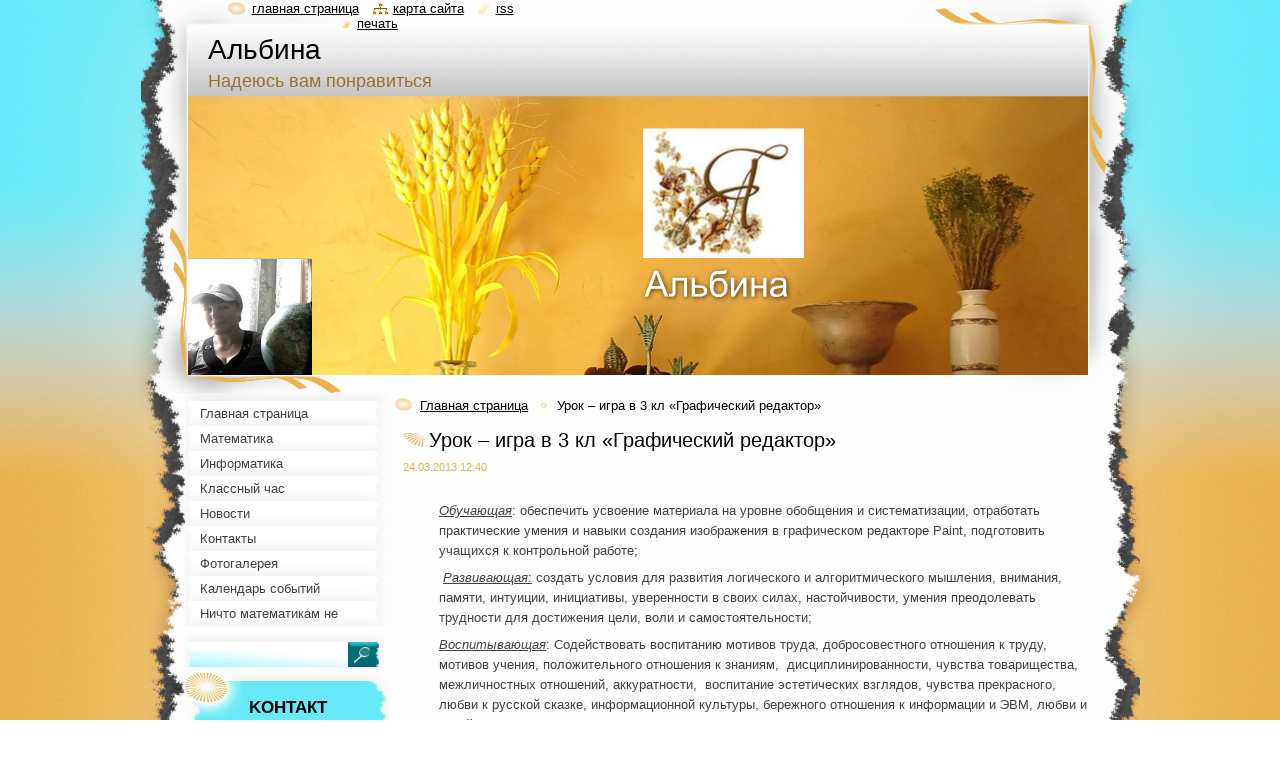

--- FILE ---
content_type: text/html; charset=UTF-8
request_url: https://al-bina.webnode.ru/news/urok-igra-v-3-kl-grafichjeskij-rjedaktor-/
body_size: 16521
content:
<!--[if lte IE 9]><!DOCTYPE HTML PUBLIC "-//W3C//DTD HTML 4.01 Transitional//EN" "https://www.w3.org/TR/html4/loose.dtd"><![endif]-->
<!DOCTYPE html>
<!--[if IE]><html class="ie" lang="ru"><![endif]-->
<!--[if gt IE 9]><!--> 
<html lang="ru">
<!--<![endif]-->
  <head>
    <!--[if lt IE 8]><meta http-equiv="X-UA-Compatible" content="IE=EmulateIE7"><![endif]--><!--[if IE 8]><meta http-equiv="X-UA-Compatible" content="IE=EmulateIE8"><![endif]--><!--[if IE 9]><meta http-equiv="X-UA-Compatible" content="IE=EmulateIE9"><![endif]-->
    <base href="https://al-bina.webnode.ru/">
  <meta charset="utf-8">
  <meta name="description" content="">
  <meta name="keywords" content="Урок – игра  в 3 кл «Графический редактор»">
  <meta name="generator" content="Webnode">
  <meta name="robots" content="NOINDEX, NOFOLLOW"/>
  <meta name="apple-mobile-web-app-capable" content="yes">
  <meta name="apple-mobile-web-app-status-bar-style" content="black">
  <meta name="format-detection" content="telephone=no">
    <link rel="icon" type="image/svg+xml" href="/favicon.svg" sizes="any">  <link rel="icon" type="image/svg+xml" href="/favicon16.svg" sizes="16x16">  <link rel="icon" href="/favicon.ico"><link rel="canonical" href="https://al-bina.webnode.ru/news/urok-igra-v-3-kl-grafichjeskij-rjedaktor-/">
<script type="text/javascript">(function(i,s,o,g,r,a,m){i['GoogleAnalyticsObject']=r;i[r]=i[r]||function(){
			(i[r].q=i[r].q||[]).push(arguments)},i[r].l=1*new Date();a=s.createElement(o),
			m=s.getElementsByTagName(o)[0];a.async=1;a.src=g;m.parentNode.insertBefore(a,m)
			})(window,document,'script','//www.google-analytics.com/analytics.js','ga');ga('create', 'UA-797705-6', 'auto',{"name":"wnd_header"});ga('wnd_header.set', 'dimension1', 'W1');ga('wnd_header.set', 'anonymizeIp', true);ga('wnd_header.send', 'pageview');var pageTrackerAllTrackEvent=function(category,action,opt_label,opt_value){ga('send', 'event', category, action, opt_label, opt_value)};</script>
  <link rel="alternate" type="application/rss+xml" href="https://al-bina.webnode.ru/rss/all.xml" title="Просмотр всех статей">
<!--[if lte IE 9]><style type="text/css">.cke_skin_webnode iframe {vertical-align: baseline !important;}</style><![endif]-->
    <title>Урок – игра  в 3 кл «Графический редактор»  :: Альбина</title>
    <meta name="robots" content="index, follow">
    <meta name="googlebot" content="index, follow">   
    <link href="https://d11bh4d8fhuq47.cloudfront.net/_system/skins/v8/50000792/css/style.css" rel="stylesheet" type="text/css" media="screen,projection,handheld,tv">
    <link href="https://d11bh4d8fhuq47.cloudfront.net/_system/skins/v8/50000792/css/print.css" rel="stylesheet" type="text/css" media="print">
    <script type="text/javascript" src="https://d11bh4d8fhuq47.cloudfront.net/_system/skins/v8/50000792/js/functions.js"></script>
    <!--[if IE]>
			<script type="text/javascript" src="https://d11bh4d8fhuq47.cloudfront.net/_system/skins/v8/50000792/js/functions-ie.js"></script>
		<![endif]-->
    <!--[if IE 6]>
      <script type="text/javascript" src="https://d11bh4d8fhuq47.cloudfront.net/_system/skins/v8/50000792/js/png.js"></script>
			<script type="text/javascript">
        DD_belatedPNG.fix('#header, .homepage a, .print a, .sitemap a, .rss a, li');
        DD_belatedPNG.fixPNG('#header, .homepage a, .print a, .sitemap a, .rss a, li');
      </script> 
    <![endif]--> 
  
				<script type="text/javascript">
				/* <![CDATA[ */
					
					if (typeof(RS_CFG) == 'undefined') RS_CFG = new Array();
					RS_CFG['staticServers'] = new Array('https://d11bh4d8fhuq47.cloudfront.net/');
					RS_CFG['skinServers'] = new Array('https://d11bh4d8fhuq47.cloudfront.net/');
					RS_CFG['filesPath'] = 'https://al-bina.webnode.ru/_files/';
					RS_CFG['filesAWSS3Path'] = 'https://95d3841d46.cbaul-cdnwnd.com/938b3cf926b7aeb2e673c07902b0c271/';
					RS_CFG['lbClose'] = 'Закрыть';
					RS_CFG['skin'] = 'default';
					if (!RS_CFG['labels']) RS_CFG['labels'] = new Array();
					RS_CFG['systemName'] = 'Webnode';
						
					RS_CFG['responsiveLayout'] = 0;
					RS_CFG['mobileDevice'] = 0;
					RS_CFG['labels']['copyPasteSource'] = 'Подробнее здесь:';
					
				/* ]]> */
				</script><style type="text/css">/* <![CDATA[ */#ba9q3rvqdl9 {position: absolute;font-size: 13px !important;font-family: "Arial", helvetica, sans-serif !important;white-space: nowrap;z-index: 2147483647;-webkit-user-select: none;-khtml-user-select: none;-moz-user-select: none;-o-user-select: none;user-select: none;}#gdfi2cf25g {position: relative;top: -14px;}* html #gdfi2cf25g { top: -11px; }#gdfi2cf25g a { text-decoration: none !important; }#gdfi2cf25g a:hover { text-decoration: underline !important; }#g0a6d1gdsn {z-index: 2147483647;display: inline-block !important;font-size: 16px;padding: 7px 59px 9px 59px;background: transparent url(https://d11bh4d8fhuq47.cloudfront.net/img/footer/footerButtonWebnodeHover.png?ph=95d3841d46) top left no-repeat;height: 18px;cursor: pointer;}* html #g0a6d1gdsn { height: 36px; }#g0a6d1gdsn:hover { background: url(https://d11bh4d8fhuq47.cloudfront.net/img/footer/footerButtonWebnode.png?ph=95d3841d46) top left no-repeat; }#c4l6ae78k0ck3d { display: none; }#l4blkj1 {z-index: 3000;text-align: left !important;position: absolute;height: 88px;font-size: 13px !important;color: #ffffff !important;font-family: "Arial", helvetica, sans-serif !important;overflow: hidden;cursor: pointer;}#l4blkj1 a {color: #ffffff !important;}#efndm7545d36b67 {color: #36322D !important;text-decoration: none !important;font-weight: bold !important;float: right;height: 31px;position: absolute;top: 19px;right: 15px;cursor: pointer;}#ddcga6d7qpel { float: right; padding-right: 27px; display: block; line-height: 31px; height: 31px; background: url(https://d11bh4d8fhuq47.cloudfront.net/img/footer/footerButton.png?ph=95d3841d46) top right no-repeat; white-space: nowrap; }#dtjugnk52 { position: relative; left: 1px; float: left; display: block; width: 15px; height: 31px; background: url(https://d11bh4d8fhuq47.cloudfront.net/img/footer/footerButton.png?ph=95d3841d46) top left no-repeat; }#efndm7545d36b67:hover { color: #36322D !important; text-decoration: none !important; }#efndm7545d36b67:hover #ddcga6d7qpel { background: url(https://d11bh4d8fhuq47.cloudfront.net/img/footer/footerButtonHover.png?ph=95d3841d46) top right no-repeat; }#efndm7545d36b67:hover #dtjugnk52 { background: url(https://d11bh4d8fhuq47.cloudfront.net/img/footer/footerButtonHover.png?ph=95d3841d46) top left no-repeat; }#h8nmsra7snr {padding-right: 11px;padding-right: 11px;float: right;height: 60px;padding-top: 18px;background: url(https://d11bh4d8fhuq47.cloudfront.net/img/footer/footerBubble.png?ph=95d3841d46) top right no-repeat;}#bbfg0od6jh {float: left;width: 18px;height: 78px;background: url(https://d11bh4d8fhuq47.cloudfront.net/img/footer/footerBubble.png?ph=95d3841d46) top left no-repeat;}* html #g0a6d1gdsn { filter: progid:DXImageTransform.Microsoft.AlphaImageLoader(src='https://d11bh4d8fhuq47.cloudfront.net/img/footer/footerButtonWebnode.png?ph=95d3841d46'); background: transparent; }* html #g0a6d1gdsn:hover { filter: progid:DXImageTransform.Microsoft.AlphaImageLoader(src='https://d11bh4d8fhuq47.cloudfront.net/img/footer/footerButtonWebnodeHover.png?ph=95d3841d46'); background: transparent; }* html #h8nmsra7snr { height: 78px; background-image: url(https://d11bh4d8fhuq47.cloudfront.net/img/footer/footerBubbleIE6.png?ph=95d3841d46);  }* html #bbfg0od6jh { background-image: url(https://d11bh4d8fhuq47.cloudfront.net/img/footer/footerBubbleIE6.png?ph=95d3841d46);  }* html #ddcga6d7qpel { background-image: url(https://d11bh4d8fhuq47.cloudfront.net/img/footer/footerButtonIE6.png?ph=95d3841d46); }* html #dtjugnk52 { background-image: url(https://d11bh4d8fhuq47.cloudfront.net/img/footer/footerButtonIE6.png?ph=95d3841d46); }* html #efndm7545d36b67:hover #rbcGrSigTryButtonRight { background-image: url(https://d11bh4d8fhuq47.cloudfront.net/img/footer/footerButtonHoverIE6.png?ph=95d3841d46);  }* html #efndm7545d36b67:hover #rbcGrSigTryButtonLeft { background-image: url(https://d11bh4d8fhuq47.cloudfront.net/img/footer/footerButtonHoverIE6.png?ph=95d3841d46);  }/* ]]> */</style><script type="text/javascript" src="https://d11bh4d8fhuq47.cloudfront.net/_system/client/js/compressed/frontend.package.1-3-108.js?ph=95d3841d46"></script><style type="text/css"></style></head>
  <body>    <div id="body_bg"><div id="body_bg2">
      <div id="site_bg">
        <div id="site">
        
          <!-- HEADER -->
          <div id="header">
            <div id="logozone">               
              <div id="logo"><a href="home/" title="Перейти на Главную страницу."><span id="rbcSystemIdentifierLogo">Альбина</span></a></div>          
              <p id="moto"><span id="rbcCompanySlogan" class="rbcNoStyleSpan">Надеюсь вам понравиться</span></p>
            </div>    
            <div id="illustration">                            
              <img src="https://95d3841d46.cbaul-cdnwnd.com/938b3cf926b7aeb2e673c07902b0c271/200000024-201c421216/50000000.jpg?ph=95d3841d46" width="900" height="279" alt="">            </div>         
          </div>
          <!-- /HEADER -->
          
          <div class="cleaner"><!-- / --></div>
          
          <!-- MAIN -->
          <div id="mainWide">
            
            <!-- CONTENT -->
            <div id="content">
                          
              <!-- NAVIGATOR -->
              <div id="pageNavigator" class="rbcContentBlock">                        <div id="navigator">           <a class="navFirstPage" href="/home/">Главная страница</a>      <span><span> &gt; </span></span>          <span id="navCurrentPage">Урок – игра  в 3 кл «Графический редактор» </span>                 </div>            <div class="cleaner"><!-- / --></div>              </div>              <!-- /NAVIGATOR -->
              
              <div class="cleaner"><!-- / --></div>
              
              

		
		
		  <div class="box">
        <div class="boxTitle"><h1>Урок – игра  в 3 кл «Графический редактор» </h1></div>
        <div class="boxContent">
          <div class="contentBox"> 
        
            <div class="articleTime"><ins>24.03.2013 12:40</ins></div>
  		      					 
            <div class="articleDetail">    
              									
              <p>&nbsp;</p>
<p style="margin-left:27.0pt;"><em><u>Обучающая</u></em>: обеспечить усвоение материала на уровне обобщения и систематизации, отработать практические умения и навыки создания изображения в графическом редакторе Paint, подготовить учащихся к контрольной работе;</p>
<p style="margin-left:27.0pt;"><em>&nbsp;<u>Развивающая</u></em><u>:</u> создать условия для развития логического и алгоритмического мышления, внимания, памяти, интуиции, инициативы, уверенности в своих силах, настойчивости, умения преодолевать трудности для достижения цели, воли и самостоятельности;</p>
<p style="margin-left:27.0pt;"><em><u>Воспитывающая</u></em>: Содействовать воспитанию мотивов труда, добросовестного отношения к труду, мотивов учения, положительного отношения к знаниям, &nbsp;дисциплинированности, чувства товарищества, межличностных отношений, аккуратности, &nbsp;воспитание эстетических взглядов, чувства прекрасного, любви к русской сказке, информационной культуры, бережного отношения к информации и ЭВМ, любви и устойчивого интереса к предмету.</p>
<p style="margin-left:27.0pt;">&nbsp;</p>
<p style="margin-left:27.0pt;"><u>Наглядность и оборудование к уроку</u><u>:</u></p>
<p>проектор, ПК, интерактивная доска,&nbsp; кукла Емеля, печка-ширма, карточки с заданиями для теоретической и практической части урока, конверт, ордена «Умников», плакат для проведения рефлексии, музыкальное сопровождение – файлы-караоке, золотая рыбка.</p>
<p align="center" style="margin-left:27.0pt;"><strong><u>Ход урока:</u></strong></p>
<p style="margin-left:36.0pt;">1.&nbsp;&nbsp;&nbsp;&nbsp;&nbsp;&nbsp;&nbsp; Оргмомент, целеполагание и мотивация.</p>
<p style="margin-left:36.0pt;">2.&nbsp;&nbsp;&nbsp;&nbsp;&nbsp;&nbsp;&nbsp; Актуализация знаний и умений с целью подготовки к контрольной работе.</p>
<p style="margin-left:36.0pt;">3.&nbsp;&nbsp;&nbsp;&nbsp;&nbsp;&nbsp;&nbsp; проверка знаний теоретического материала.</p>
<p style="margin-left:36.0pt;">4.&nbsp;&nbsp;&nbsp;&nbsp;&nbsp;&nbsp;&nbsp; Физминутка.</p>
<p style="margin-left:36.0pt;">5.&nbsp;&nbsp; Актуализация знаний и умений с целью подготовки к изучению новой темы практическое задание «Сказочный вернисаж».</p>
<p style="margin-left:36.0pt;">6.&nbsp;&nbsp; Итог урока.</p>
<p style="margin-left:36.0pt;">7.&nbsp;&nbsp; Домашнее задание.</p>
<p style="margin-left:36.0pt;">8.&nbsp;&nbsp; Рефлексия.</p>
<p>&nbsp;</p>
<p style="margin-left:27.0pt;">Урок проводится в форме игры с героем русской народной сказки «По щучьему велению» - Емелей. Учитель выступает в двух ролях в роли Емели и в собственной роли учителя.</p>
<p style="margin-left:27.0pt;">&nbsp;</p>
<p style="margin-left:27.0pt;">&nbsp;</p>
<p style="margin-left:27.0pt;">&nbsp;</p>
<p style="margin-left:27.0pt;"><strong><u>1 этап – оргмомент</u></strong></p>
<p style="margin-left:27.0pt;">&nbsp;</p>
<p style="margin-left:27.0pt;"><u>Уч.</u> Здравствуйте ребята! Я вас всех очень рада&nbsp; видеть. Давайте, ребята, улыбнемся друг другу&nbsp; и начнем наш урок. Садитесь. Сегодня урок информатики у вас проведу я. Меня зовут Горовая Наталья Владимировна, я учитель информатики Кустовской СОШ. У нас сегодня &nbsp;&nbsp;урок повторения по теме «Графический редактор». Наша задача – повторить изученный материал и подготовиться к контрольной работе. Этот урок мы проведем необычно, а вместе с героем русской народной сказки «По щучьему велению». Ребята, как его зовут?</p>
<p style="margin-left:27.0pt;">- Емеля!</p>
<p style="margin-left:27.0pt;"><u>Уч.</u> Молодцы.! Вы, верно, угадали, а значит, сказку все читали.</p>
<p style="margin-left:27.0pt;">А Емелей буду я.</p>
<p style="margin-left:27.0pt;"><strong><u>2 этап урока - проверка знаний теории</u></strong></p>
<p style="margin-left:27.0pt;">&nbsp;<u>Емеля</u></p>
<p style="margin-left:27.0pt;">Здравствуйте дорогие друзья!</p>
<p style="margin-left:27.0pt;">Новость такую услышал я,</p>
<p style="margin-left:27.0pt;">Что вы информатику изучаете</p>
<p style="margin-left:27.0pt;">И много о компьютере знаете.</p>
<p style="margin-left:27.0pt;">А правда это или нет</p>
<p style="margin-left:27.0pt;">На этот вопрос я узнаю ответ.</p>
<p style="margin-left:27.0pt;">&nbsp;Знания ваши сейчас я проверю,</p>
<p style="margin-left:27.0pt;">На вопросы ответите, вам я поверю,</p>
<p style="margin-left:27.0pt;">Что вы много знаете,</p>
<p style="margin-left:27.0pt;">Не зря информатику изучаете.</p>
<p style="margin-left:27.0pt;"><u>Уч</u>. Посмотрите, Емеля нам принес конверт, а что он нам пишет? (открывает конверт с вопросами&nbsp; и заданиями). А он вам приготовил вопросы с заданиями. Сейчас вы будете отвечать на вопросы, и получать за верные ответы ордена «Умников и Умниц», чем больше таких орденов – тем выше оценка, а присваивать ордена будет наше жюри в составе:</p>
<p style="margin-left:27.0pt;"><u>1</u>.</p>
<p style="margin-left:27.0pt;"><u>2</u>.</p>
<p style="margin-left:27.0pt;"><u>3</u>.</p>
<p style="margin-left:27.0pt;">А помогут мне сегодня наши верные помощники - Кисточка и Карандаш. Они то и будут вручать вам эти ордена. Сейчас мы разделимся на две команды. Вы будете команда Кисточек, а вы – Карандашей.</p>
<p style="margin-left:27.0pt;">&nbsp;</p>
<p style="margin-left:27.0pt;"><strong><u>I</u></strong><strong><u>.</u></strong><strong><u> Разминка</u></strong></p>
<p style="margin-left:27.0pt;">1.&nbsp;&nbsp;&nbsp;&nbsp;&nbsp;&nbsp;&nbsp;&nbsp;&nbsp;&nbsp; &nbsp;Работа с программой SIN.RUS - показываем, как правильно включается и выключается компьютер.</p>
<p style="margin-left:27.0pt;">2.&nbsp;&nbsp;&nbsp;&nbsp;&nbsp;&nbsp;&nbsp;&nbsp;&nbsp;&nbsp; Вход в приложение Paint и выход из него</p>
<p style="margin-left:27.0pt;">3.&nbsp;&nbsp;&nbsp;&nbsp;&nbsp;&nbsp;&nbsp;&nbsp;&nbsp;&nbsp; Состав окна приложения</p>
<p>&nbsp;</p>
<p style="margin-left:27.0pt;"><strong><u>II</u></strong><strong><u>. Эксперты – искусствоведы</u></strong></p>
<p style="margin-left:27.0pt;">( учащиеся получают индивидуальные задания: по картинке отметить, какие инструменты использовались при ее создании). Необходимо отметить галочкой инструменты из списка. Работы сдаются в жюри.</p>
<p style="margin-left:27.0pt;">&nbsp;</p>
<p style="margin-left:27.0pt;">III. <strong><u>Работа с фрагментами рисунка</u></strong></p>
<p style="margin-left:27.0pt;">1.&nbsp;&nbsp;&nbsp;&nbsp;&nbsp;&nbsp;&nbsp;&nbsp;&nbsp;&nbsp; Инструменты для выделения</p>
<p style="margin-left:27.0pt;">2.&nbsp;&nbsp;&nbsp;&nbsp;&nbsp;&nbsp;&nbsp;&nbsp;&nbsp;&nbsp; копирование</p>
<p style="margin-left:27.0pt;">3.&nbsp;&nbsp;&nbsp;&nbsp;&nbsp;&nbsp;&nbsp;&nbsp;&nbsp;&nbsp; перемещение</p>
<p style="margin-left:27.0pt;">4.&nbsp;&nbsp;&nbsp;&nbsp;&nbsp;&nbsp;&nbsp;&nbsp;&nbsp;&nbsp; преобразование (повернуть, растянуть, наклонить)</p>
<p>&nbsp;</p>
<p style="margin-left:27.0pt;">IV. <strong><u>Исправление ошибок</u></strong></p>
<p style="margin-left:27.0pt;">·&nbsp;&nbsp;&nbsp;&nbsp;&nbsp;&nbsp;&nbsp;&nbsp;&nbsp;&nbsp;&nbsp;&nbsp;&nbsp; ластик</p>
<p style="margin-left:27.0pt;">·&nbsp;&nbsp;&nbsp;&nbsp;&nbsp;&nbsp;&nbsp;&nbsp;&nbsp;&nbsp;&nbsp;&nbsp;&nbsp; очистить</p>
<p style="margin-left:27.0pt;">·&nbsp;&nbsp;&nbsp;&nbsp;&nbsp;&nbsp;&nbsp;&nbsp;&nbsp;&nbsp;&nbsp;&nbsp;&nbsp; правка/отменить</p>
<p style="margin-left:27.0pt;">·&nbsp;&nbsp;&nbsp;&nbsp;&nbsp;&nbsp;&nbsp;&nbsp;&nbsp;&nbsp;&nbsp;&nbsp;&nbsp; выделить, правка/очистить выделение</p>
<p>&nbsp;</p>
<p style="margin-left:27.0pt;">V. <strong><u>Дополнительные возможности</u></strong></p>
<p style="margin-left:27.0pt;">·&nbsp;&nbsp;&nbsp;&nbsp;&nbsp;&nbsp;&nbsp;&nbsp;&nbsp;&nbsp;&nbsp;&nbsp;&nbsp; масштаб</p>
<p style="margin-left:27.0pt;">·&nbsp;&nbsp;&nbsp;&nbsp;&nbsp;&nbsp;&nbsp;&nbsp;&nbsp;&nbsp;&nbsp;&nbsp;&nbsp; надпись</p>
<p style="margin-left:27.0pt;">&nbsp;</p>
<p style="margin-left:27.0pt;"><strong><u>VI</u></strong><strong><u>. Техника безопасности -&nbsp;&nbsp; шуточные правила</u></strong><strong> (</strong>презентация)</p>
<p align="center" style="margin-left:27.0pt;"><strong><u>3 этап - физминутка</u></strong><strong><u>.</u></strong></p>
<p style="margin-left:27.0pt;"><strong><em><u>Емеля</u></em></strong></p>
<p style="margin-left:27.0pt;">Ну, молодцы! Все молодцы!</p>
<p style="margin-left:27.0pt;">И молодцы и красны девицы!</p>
<p style="margin-left:27.0pt;">&nbsp;Задачу вы мою легко решили,</p>
<p style="margin-left:27.0pt;">Знания хорошие вы получили.</p>
<p style="margin-left:27.0pt;">&nbsp;Как же много вы узнали,</p>
<p style="margin-left:27.0pt;">Может вы друзья устали.</p>
<p style="margin-left:27.0pt;">На зарядку, на зарядку</p>
<p style="margin-left:27.0pt;">Становитесь по порядку.</p>
<p style="margin-left:27.0pt;">Сделали глубокий вдох через рот, плечи на месте, спокойный ровный выдох через нос как я( 3 раза) вдох- выдох.</p>
<p style="margin-left:27.0pt;">А теперь вместе с Емелей</p>
<p style="margin-left:27.0pt;">Мы продолжим упражненья.</p>
<p style="margin-left:27.0pt;">Наш Емеля потянулся</p>
<p style="margin-left:27.0pt;">Раз нагнулся, два нагнулся.</p>
<p style="margin-left:27.0pt;">Руки в стороны развел –</p>
<p style="margin-left:27.0pt;">Видно, щуку не нашел.</p>
<p style="margin-left:27.0pt;">Чтобы рыбку нам поймать</p>
<p style="margin-left:27.0pt;">Нужно с мышкой поиграть..</p>
<p>&nbsp;</p>
<p><strong><u>4 этап- </u></strong><strong><u>практическое задание «Сказочный вернисаж»</u></strong></p>
<p style="margin-left:27.0pt;">&nbsp;</p>
<p style="margin-left:27.0pt;"><u>Учитель:</u> молодцы, ребята. А сейчас мы покажем свои умения. Мы будем рисовать, но что?...</p>
<p style="margin-left:27.0pt;"><img align="left" height="204" hspace="12" src="file:///C:/DOCUME~1/86C2~1/LOCALS~1/Temp/msohtmlclip1/01/clip_image002.jpg" width="276">Жили старик со старухой у самого синего моря… из какой сказки эти строки, «Сказка о рыбаке и рыбке» А.С. Пушкина. Мы будем рисовать картину «Золотая рыбка». Желаю вам удачи. (под музыку «Оранжевая песня» ребята рисуют, члены жюри проверяют их работы, подводят итоги, присваивают ордена «Умников», помощники учителя Карандаш и Кисточка раздают ребятам ордена). Учитель в это время рисует на интерактивной доске гору и смайлики для проведения рефлексии.</p>
<p style="margin-left:27.0pt;">&nbsp;</p>
<p align="center" style="margin-left:27.0pt;"><strong><u>5 этап - подведение итогов</u></strong></p>
<p style="margin-left:27.0pt;"><u>Слово жюри: </u>подведение итогов работы у ПК ( смотр- конкурс рисунков) и на уроке в целом. По количеству орденов выставляются оценки.</p>
<p style="margin-left:27.0pt;"><u>Емеля</u></p>
<p style="margin-left:27.0pt;">Молодцы! Порадовали меня.</p>
<p style="margin-left:27.0pt;">Учите предмет не зря!</p>
<p style="margin-left:27.0pt;">&nbsp;За работу вас благодарю</p>
<p style="margin-left:27.0pt;">И на память вам подарок подарю.</p>
<p style="margin-left:27.0pt;">До свиданья детвора,</p>
<p style="margin-left:27.0pt;">Мне на печку спать пора.</p>
<p style="margin-left:27.0pt;"><u>Учитель</u>. Вам всем Емеля на память оставил золотую рыбку и ордена «Умников», которые вы честно заработали на уроке</p>
<p align="center" style="margin-left:27.0pt;">&nbsp;</p>
<p align="center" style="margin-left:27.0pt;"><strong><u>6. этап - домашнее задание</u></strong></p>
<p style="margin-left:27.0pt;">Ребята, на следующем уроке у вас контрольная работа и вы еще раз повторите все и подготовьтесь к ней. У нас сегодня сказочный урок и я хочу вашему&nbsp; вниманию предложить небольшое чудо. (На столе, сначала урока стоит предмет, накрытый цветным платком. Учитель считает до трех, касаясь указкой – карандашом платка,&nbsp; и на счет три поднимает его, а под ним в банке золотая рыбка). Я дарю вам на счастье эту рыбку, пусть она выполняет все ваши желания. А для меня самое главное, чтобы вы написали контрольную на «4» и «5», а это будет зависеть только от вас.</p>
<p align="center" style="margin-left:27.0pt;"><strong>7.&nbsp; <u>этап - рефлексия</u></strong></p>
<p style="margin-left:27.0pt;"><u>Учитель:</u> человек всегда стремится к совершенству. Сегодня мы с вами играли и работали, в итоге работа давалась нам играючи. А сейчас я хочу, чтобы вы выказали свое отношение к уроку. На доске нарисована гора и расположены смайлики, которые дети устанавливают сами в зависимости от отношения к уроку и удовлетворенностью им. В основном все учащиеся устанавливают их у вершины, а значит, урок удался и все остались довольны.</p>
<p style="margin-left:27.0pt;"><u>Учитель: </u>новая тема, которую вы будете изучать «Создание анимации» - мультиков. И эта рыбка будет у вас плавать. А сейчас, давайте вспомним кота Леопольда и споем его песенку «Если добрый ты» (исполняется песня 1 куплет).&nbsp; – <strong>в случае наличия резервного времени</strong></p>
<p style="margin-left:27.0pt;"><u>Учитель: </u>спасибо большое всем: ребятам, гостям, &nbsp;жюри за внимание и работу на уроке. Огромное спасибо вашему учителю информатики Надежде Владимировне и вашему классному руководителю&nbsp; Богдановой Инне Михайловне за подготовку и воспитание таких хороших ребят – умников и умниц.</p>
<p style="margin-left:27.0pt;">&nbsp;</p>
<p style="margin-left:27.0pt;">&nbsp;</p>
<p style="margin-left:27.0pt;">&nbsp;</p>
<p style="margin-left:27.0pt;"><strong>Литература:</strong></p>
<p style="margin-left:35.7pt;">1.&nbsp;&nbsp;&nbsp;&nbsp;&nbsp; Горячев А.В. Информатика в играх и задачах. Методические рекомендации для учителя -&nbsp; Москва, Баласс – 2002, с. 128.</p>
<p style="margin-left:35.7pt;">2.&nbsp;&nbsp;&nbsp;&nbsp;&nbsp; Горячев А.В. Информатика в играх и задачах. Учебник – тетрадь для 4 класса – Москва, Баласс – 2002, с. 75.</p>
<p style="margin-left:35.7pt;">3.&nbsp;&nbsp;&nbsp;&nbsp;&nbsp; Жуланова В.П. Компьютерные обучающие программы для преподавания информатики в начальной школе. Методическое пособие для учителя начальной школы. Кузбасский региональный институт повышения квалификации и переподготовки работников образования, Кемерово – 2003, с. 79.</p>
<p style="margin-left:35.7pt;">4.&nbsp;&nbsp;&nbsp;&nbsp;&nbsp; Преподавание информатики в начальной школе // &nbsp;https://method.novgorod.rcde.ru/</p>
<p style="margin-left:17.85pt;"><strong>Методические рекомендации:</strong></p>
<p>При проведении данного урока целесообразно использование проектора и интерактивной доски на 2 этапах урока - проверка знаний теории и этапа рефлексии, т.к. является очень эффективным приемом. На этапе проверки знаний можно показать не только теоретические знания, но и практические умения и навыки работы учащихся с приложением Paint, подготовки компьютера к работе. &nbsp;При отсутствии данной техники можно использовать презентацию или работать на обычной доске, а тестировать учащихся с помощью программы SIN.RUS или «6 семестров», также использовать ПО «Мир информатики».</p>
<p>У меня на уроке роль Емели исполняет кукла кукольного театра, но на уроке можно использовать изображение этого героя или любую другую игрушку.</p>
<p>Класс на таком уроке в практической части работает в парах, что вызывает некоторые затруднения при выполнении проекта «Золотая рыбка», но это позволяет вырабатывать «чувство локтя». Учитель может предложить и индивидуальную работу.&nbsp; По окончании урока рекомендуется провести конкурс работ, которые затем вывешиваются в кабинете или в школе.</p>
<p>Живую рыбку дарить не обязательно, учитель может распечатать рисунок рыбки и подарить ребятам на память об уроке. Но именно такой урок предполагает праздник, мобилизацию всех знаний, умений и навыков. Такой урок можно провести вместо контрольной работы – общественный смотр знаний, пригласив на урок в качестве жюри учителей, работающих в классе, родителей детей. И тогда дети будут еще ответственнее и работоспособнее, чем на обычной контрольной работе.</p>
      								      		
              					
              <div class="cleaner"><!-- / --></div>
              
              <div class="rbcTags">
<h4><a href="https://al-bina.webnode.ru/tags/">Теги</a>:</h4>
<p class="tags">
	<a href="/tags/%D0%A3%D1%80%D0%BE%D0%BA%20%E2%80%93%20%D0%B8%D0%B3%D1%80%D0%B0%20%20%D0%B2%203%20%D0%BA%D0%BB%20%C2%AB%D0%93%D1%80%D0%B0%D1%84%D0%B8%D1%87%D0%B5%D1%81%D0%BA%D0%B8%D0%B9%20%D1%80%D0%B5%D0%B4%D0%B0%D0%BA%D1%82%D0%BE%D1%80%C2%BB/" rel="tag">Урок – игра  в 3 кл «Графический редактор»</a>
</p>
</div>

              					
              <div class="cleaner"><!-- / --></div>
              
              <div class="rbcBookmarks"><div id="rbcBookmarks200000083"></div></div>
		<script type="text/javascript">
			/* <![CDATA[ */
			Event.observe(window, 'load', function(){
				var bookmarks = '<div style=\"float:left;\"><div style=\"float:left;\"><iframe src=\"//www.facebook.com/plugins/like.php?href=https://al-bina.webnode.ru/news/urok-igra-v-3-kl-grafichjeskij-rjedaktor-/&amp;send=false&amp;layout=button_count&amp;width=175&amp;show_faces=false&amp;action=like&amp;colorscheme=light&amp;font&amp;height=21&amp;appId=397846014145828&amp;locale=ru_RU\" scrolling=\"no\" frameborder=\"0\" style=\"border:none; overflow:hidden; width:175px; height:21px; position:relative; top:1px;\" allowtransparency=\"true\"></iframe></div><div style=\"float:left;\"><a href=\"https://twitter.com/share\" class=\"twitter-share-button\" data-count=\"horizontal\" data-via=\"webnode\" data-lang=\"ru\">Твитнуть</a></div><script type=\"text/javascript\">(function() {var po = document.createElement(\'script\'); po.type = \'text/javascript\'; po.async = true;po.src = \'//platform.twitter.com/widgets.js\';var s = document.getElementsByTagName(\'script\')[0]; s.parentNode.insertBefore(po, s);})();'+'<'+'/scr'+'ipt></div> <div class=\"addthis_toolbox addthis_default_style\" style=\"float:left;\"><a class=\"addthis_counter addthis_pill_style\"></a></div> <script type=\"text/javascript\">(function() {var po = document.createElement(\'script\'); po.type = \'text/javascript\'; po.async = true;po.src = \'https://s7.addthis.com/js/250/addthis_widget.js#pubid=webnode\';var s = document.getElementsByTagName(\'script\')[0]; s.parentNode.insertBefore(po, s);})();'+'<'+'/scr'+'ipt><div style=\"clear:both;\"></div>';
				$('rbcBookmarks200000083').innerHTML = bookmarks;
				bookmarks.evalScripts();
			});
			/* ]]> */
		</script>
		      
                        
              <div class="cleaner"><!-- / --></div>  			
              
              <div class="back"><a href="archive/news/">Назад</a></div>
                      
            </div>
        
          </div>
        </div>
      </div>
      
			
		
		  <div class="cleaner"><!-- / --></div>

		           
              
            </div>
            <!-- /CONTENT -->
            
            <!-- SIDEBAR -->
            <div id="sidebar">
            
              <!-- MENU -->  
              


      <div id="menuzone">

		<ul class="menu">
	<li class="first">
  
      <a href="/home/">
    
      <span>Главная страница</span>
      
  </a>
  
  </li>
	<li>
  
      <a href="/matematika/">
    
      <span>Математика</span>
      
  </a>
  
  </li>
	<li>
  
      <a href="/informatika/">
    
      <span>Информатика</span>
      
  </a>
  
  </li>
	<li>
  
      <a href="/klassnyj-chas/">
    
      <span>Классный час</span>
      
  </a>
  
  </li>
	<li>
  
      <a href="/novosti/">
    
      <span>Новости</span>
      
  </a>
  
  </li>
	<li>
  
      <a href="/kontakty/">
    
      <span>Контакты</span>
      
  </a>
  
  </li>
	<li>
  
      <a href="/fotogaljerjeja/">
    
      <span>Фотогалерея</span>
      
  </a>
  
  </li>
	<li>
  
      <a href="/kaljendar-sobytij/">
    
      <span>Календарь событий</span>
      
  </a>
  
  </li>
	<li class="last">
  
      <a href="/nichto-matjematikam-nje-chuzhdo-proba-pjera/">
    
      <span>Ничто математикам не чуждо... Проба пера</span>
      
  </a>
  
  </li>
</ul>

      </div>

					    
              <!-- /MENU -->
              
              <div class="cleaner"><!-- / --></div>
              
              <!-- SEARCH -->
              
        
      <div id="searchBox">

		<form action="/search/" method="get" id="fulltextSearch">

      	<label for="fulltextSearchText">Поиск</label>
        <div class="cleaner"><!-- / --></div>            		    
        <input type="text" name="text" id="fulltextSearchText">
        <button type="submit" id="fulltextSubmit"><span class="hidden">Искать</span></button>

		</form>


      </div>
      
      <div class="cleaner"><!-- / --></div>

		 
              <!-- /SEARCH -->
              
              <div class="cleaner"><!-- / --></div>
              
              <!-- CONTACT -->
              
          
      <div id="contact">
        <div id="contactTitle"><h2>Koнтакт</h2></div>
        <div id="contactContent">
          
		

      <p class="name">Альбина</p>
      
      
      <p class="address">С Каменка<br />
Нижнеудинский район<br />
Иркутская область</p>

	            
      
      
      <p class="phone">скайп: albinamolyavchik</p>

	
      
	
	    <p class="email"><a href="&#109;&#97;&#105;&#108;&#116;&#111;:&#97;&#108;&#98;&#105;&#110;&#97;&#109;&#111;&#108;&#121;&#97;&#118;&#99;&#104;&#105;&#107;&#64;&#121;&#97;&#110;&#100;&#101;&#120;&#46;&#114;&#117;"><span id="rbcContactEmail">&#97;&#108;&#98;&#105;&#110;&#97;&#109;&#111;&#108;&#121;&#97;&#118;&#99;&#104;&#105;&#107;&#64;&#121;&#97;&#110;&#100;&#101;&#120;&#46;&#114;&#117;</span></a></p>

	        

		
        
        </div>
      </div>
      
      <div class="cleaner"><!-- / --></div>

					          
              <!-- /CONTACT --> 
              
              <div class="cleaner"><!-- / --></div>       
              
                      
                    
                              
            </div>
            <!-- /SIDEBAR -->
            
            <hr class="cleaner">
            
          </div>
          <!-- /MAIN -->
          
          <div class="cleaner"><!-- / --></div>
          
          <!-- QUICK LINKS -->
          <table id="quickLinks">
            <tr><td>
              <div id="links">
                <p>
                  <span class="homepage"><a href="home/" title="Перейти на Главную страницу.">Главная страница</a></span>
                  <span class="separator"> | </span>
                  <span class="sitemap"><a href="/sitemap/" title="Перейти на карту сайта.">Карта сайта</a></span>
                  <span class="separator"> | </span>
                  <span class="rss"><a href="/rss/" title="RSS Kаналы">RSS</a></span>
                  <span class="separator"> | </span>
                  <span class="print"><a href="#" onclick="window.print(); return false;" title="Распечатать страницу">Печать</a></span>
                 </p>  
              </div>
            </td><td>
              <div class="lang">               
                <div id="languageSelect"></div>			                			            
              </div>
            </td></tr>
          </table>
          <!-- /QUICK LINKS -->
          
          <!-- FOOTER -->
          <div id="footer">
            <div id="footerContent">
              <div id="footerLeft"><span id="rbcFooterText" class="rbcNoStyleSpan">© 2013 Все права защищены.</span></div>            
              <div id="footerRight"><span class="rbcSignatureText"><a rel="nofollow" href="https://webnode.ru?utm_source=text&amp;utm_medium=footer&amp;utm_campaign=free1">Создать бесплатный сайт</a><a id="g0a6d1gdsn" rel="nofollow" href="https://webnode.ru?utm_source=button&amp;utm_medium=footer&amp;utm_campaign=free1"><span id="c4l6ae78k0ck3d">Webnode</span></a></span></div> 
            </div>
          </div>          
          <!-- /FOOTER -->
        
        </div>
      </div>
    </div></div>
    
    <script type="text/javascript">
		/* <![CDATA[ */

			RubicusFrontendIns.addObserver
			({

				onContentChange: function ()
        {
          RubicusFrontendIns.faqInit('faq', 'answerBlock');
          setContentSize();
        },

				onStartSlideshow: function()
				{
					$('slideshowControl').innerHTML	= '<span>Остановить<'+'/span>';
					$('slideshowControl').title			= 'Oстановить автоматический просмотр';
					$('slideshowControl').onclick		= RubicusFrontendIns.stopSlideshow.bind(RubicusFrontendIns);
				},

				onStopSlideshow: function()
				{
					$('slideshowControl').innerHTML	= '<span>Aвтоматический просмотр<'+'/span>';
					$('slideshowControl').title			= 'Начать автоматический просмотр';
					$('slideshowControl').onclick		= RubicusFrontendIns.startSlideshow.bind(RubicusFrontendIns);
				},

				onShowImage: function()
				{
					if (RubicusFrontendIns.isSlideshowMode())
					{
						$('slideshowControl').innerHTML	= '<span>Остановить<'+'/span>';
						$('slideshowControl').title			= 'Oстановить автоматический просмотр';
						$('slideshowControl').onclick		= RubicusFrontendIns.stopSlideshow.bind(RubicusFrontendIns);
					}
				}

			 });
			 
			  if (!$('detailScript'))
        {
          window.onload = setContentSize;
        } 	
        
        document.body.onresize = setContentSize;
			  window.onresize = setContentSize;

			  RubicusFrontendIns.faqInit('faq', 'answerBlock');

			  RubicusFrontendIns.addFileToPreload('https://d11bh4d8fhuq47.cloudfront.net/_system/skins/v8/50000792/img/loading.gif');
			  
			  RubicusFrontendIns.addFileToPreload('https://d11bh4d8fhuq47.cloudfront.net/_system/skins/v8/50000792/img/search_btn_hover.jpg');
			  RubicusFrontendIns.addFileToPreload('https://d11bh4d8fhuq47.cloudfront.net/_system/skins/v8/50000792/img/menu_hover.jpg');
			  RubicusFrontendIns.addFileToPreload('https://d11bh4d8fhuq47.cloudfront.net/_system/skins/v8/50000792/img/submenu_hover.jpg');
			  RubicusFrontendIns.addFileToPreload('https://d11bh4d8fhuq47.cloudfront.net/_system/skins/v8/50000792/img/submenu2_hover.jpg');
			  RubicusFrontendIns.addFileToPreload('https://d11bh4d8fhuq47.cloudfront.net/_system/skins/v8/50000792/img/submit_hover.jpg');
			  
			  RubicusFrontendIns.addFileToPreload('https://d11bh4d8fhuq47.cloudfront.net/_system/skins/v8/50000792/img/photo118_hover.jpg');
			  RubicusFrontendIns.addFileToPreload('https://d11bh4d8fhuq47.cloudfront.net/_system/skins/v8/50000792/img/photo200_hover.jpg');
			  RubicusFrontendIns.addFileToPreload('https://d11bh4d8fhuq47.cloudfront.net/_system/skins/v8/50000792/img/product_img_hover.jpg');
			  
  		/* ]]> */
  	</script>
  <div id="rbcFooterHtml"></div><div style="display: none;" id="ba9q3rvqdl9"><span id="gdfi2cf25g">&nbsp;</span></div><div id="l4blkj1" style="display: none;"><a href="https://webnode.ru?utm_source=window&amp;utm_medium=footer&amp;utm_campaign=free1" rel="nofollow"><div id="bbfg0od6jh"><!-- / --></div><div id="h8nmsra7snr"><div><strong id="g2lf4e0e0g">Вебсайт работает на Webnode</strong><br /><span id="g61cciab6cf4">Запустите свой вебсайт бесплатно!</span></div><span id="efndm7545d36b67"><span id="dtjugnk52"><!-- / --></span><span id="ddcga6d7qpel">Начните тут</span></span></div></a></div><script type="text/javascript">/* <![CDATA[ */var b6cghabe9r = {sig: $('ba9q3rvqdl9'),prefix: $('gdfi2cf25g'),btn : $('g0a6d1gdsn'),win : $('l4blkj1'),winLeft : $('bbfg0od6jh'),winLeftT : $('d8f2l624'),winLeftB : $('aj300f878'),winRght : $('h8nmsra7snr'),winRghtT : $('he960bfea153ki'),winRghtB : $('d68d6w6gv9'),tryBtn : $('efndm7545d36b67'),tryLeft : $('dtjugnk52'),tryRght : $('ddcga6d7qpel'),text : $('g61cciab6cf4'),title : $('g2lf4e0e0g')};b6cghabe9r.sig.appendChild(b6cghabe9r.btn);var e4kmbdb4kfc=0,j9mlg04mk8=0,bhj70j5e114b9da=0,hhfpdt71c,a4blg00ej7=$$('.rbcSignatureText')[0],f0jk6d337=false,e05bbg5d8;function ip557eb68(){if (!f0jk6d337 && pageTrackerAllTrackEvent){pageTrackerAllTrackEvent('Signature','Window show - web',b6cghabe9r.sig.getElementsByTagName('a')[0].innerHTML);f0jk6d337=true;}b6cghabe9r.win.show();bhj70j5e114b9da=b6cghabe9r.tryLeft.offsetWidth+b6cghabe9r.tryRght.offsetWidth+1;b6cghabe9r.tryBtn.style.width=parseInt(bhj70j5e114b9da)+'px';b6cghabe9r.text.parentNode.style.width = '';b6cghabe9r.winRght.style.width=parseInt(20+bhj70j5e114b9da+Math.max(b6cghabe9r.text.offsetWidth,b6cghabe9r.title.offsetWidth))+'px';b6cghabe9r.win.style.width=parseInt(b6cghabe9r.winLeft.offsetWidth+b6cghabe9r.winRght.offsetWidth)+'px';var wl=b6cghabe9r.sig.offsetLeft+b6cghabe9r.btn.offsetLeft+b6cghabe9r.btn.offsetWidth-b6cghabe9r.win.offsetWidth+12;if (wl<10){wl=10;}b6cghabe9r.win.style.left=parseInt(wl)+'px';b6cghabe9r.win.style.top=parseInt(j9mlg04mk8-b6cghabe9r.win.offsetHeight)+'px';clearTimeout(hhfpdt71c);}function i46f5a26l(){hhfpdt71c=setTimeout('b6cghabe9r.win.hide()',1000);}function ai9bkj9(){var ph = RubicusFrontendIns.photoDetailHandler.lightboxFixed?document.getElementsByTagName('body')[0].offsetHeight/2:RubicusFrontendIns.getPageSize().pageHeight;b6cghabe9r.sig.show();e4kmbdb4kfc=0;j9mlg04mk8=0;if (a4blg00ej7&&a4blg00ej7.offsetParent){var obj=a4blg00ej7;do{e4kmbdb4kfc+=obj.offsetLeft;j9mlg04mk8+=obj.offsetTop;} while (obj = obj.offsetParent);}if ($('rbcFooterText')){b6cghabe9r.sig.style.color = $('rbcFooterText').getStyle('color');b6cghabe9r.sig.getElementsByTagName('a')[0].style.color = $('rbcFooterText').getStyle('color');}b6cghabe9r.sig.style.width=parseInt(b6cghabe9r.prefix.offsetWidth+b6cghabe9r.btn.offsetWidth)+'px';if (e4kmbdb4kfc<0||e4kmbdb4kfc>document.body.offsetWidth){e4kmbdb4kfc=(document.body.offsetWidth-b6cghabe9r.sig.offsetWidth)/2;}if (e4kmbdb4kfc>(document.body.offsetWidth*0.55)){b6cghabe9r.sig.style.left=parseInt(e4kmbdb4kfc+(a4blg00ej7?a4blg00ej7.offsetWidth:0)-b6cghabe9r.sig.offsetWidth)+'px';}else{b6cghabe9r.sig.style.left=parseInt(e4kmbdb4kfc)+'px';}if (j9mlg04mk8<=0 || RubicusFrontendIns.photoDetailHandler.lightboxFixed){j9mlg04mk8=ph-5-b6cghabe9r.sig.offsetHeight;}b6cghabe9r.sig.style.top=parseInt(j9mlg04mk8-5)+'px';}function a1eab5e415b37(){if (e05bbg5d8){clearTimeout(e05bbg5d8);}e05bbg5d8 = setTimeout('ai9bkj9()', 10);}Event.observe(window,'load',function(){if (b6cghabe9r.win&&b6cghabe9r.btn){if (a4blg00ej7){if (a4blg00ej7.getElementsByTagName("a").length > 0){b6cghabe9r.prefix.innerHTML = a4blg00ej7.innerHTML + '&nbsp;';}else{b6cghabe9r.prefix.innerHTML = '<a href="https://www.webnode.ru?utm_source=text&amp;utm_medium=footer&amp;utm_content=ru-web-0&amp;utm_campaign=signature" rel="nofollow">'+a4blg00ej7.innerHTML + '</a>&nbsp;';}a4blg00ej7.style.visibility='hidden';}else{if (pageTrackerAllTrackEvent){pageTrackerAllTrackEvent('Signature','Missing rbcSignatureText','al-bina.webnode.ru');}}ai9bkj9();setTimeout(ai9bkj9, 500);setTimeout(ai9bkj9, 1000);setTimeout(ai9bkj9, 5000);Event.observe(b6cghabe9r.btn,'mouseover',ip557eb68);Event.observe(b6cghabe9r.win,'mouseover',ip557eb68);Event.observe(b6cghabe9r.btn,'mouseout',i46f5a26l);Event.observe(b6cghabe9r.win,'mouseout',i46f5a26l);Event.observe(b6cghabe9r.win,'click',function(){if (pageTrackerAllTrackEvent){pageTrackerAllTrackEvent('Signature','Window click - web','Вебсайт работает на Webnode',0);}document/*gooysfi2lnf*/.location.href='https://webnode.ru?utm_source=window&utm_medium=footer&utm_content=ru-web-0&utm_campaign=signature';});Event.observe(window, 'resize', a1eab5e415b37);Event.observe(document.body, 'resize', a1eab5e415b37);RubicusFrontendIns.addObserver({onResize: a1eab5e415b37});RubicusFrontendIns.addObserver({onContentChange: a1eab5e415b37});RubicusFrontendIns.addObserver({onLightboxUpdate: ai9bkj9});Event.observe(b6cghabe9r.btn, 'click', function(){if (pageTrackerAllTrackEvent){pageTrackerAllTrackEvent('Signature','Button click - web',b6cghabe9r.sig.getElementsByTagName('a')[0].innerHTML);}});Event.observe(b6cghabe9r.tryBtn, 'click', function(){if (pageTrackerAllTrackEvent){pageTrackerAllTrackEvent('Signature','Try Button click - web','Вебсайт работает на Webnode',0);}});}});RubicusFrontendIns.addFileToPreload('https://d11bh4d8fhuq47.cloudfront.net/img/footer/footerButtonWebnode.png?ph=95d3841d46');RubicusFrontendIns.addFileToPreload('https://d11bh4d8fhuq47.cloudfront.net/img/footer/footerButton.png?ph=95d3841d46');RubicusFrontendIns.addFileToPreload('https://d11bh4d8fhuq47.cloudfront.net/img/footer/footerButtonHover.png?ph=95d3841d46');RubicusFrontendIns.addFileToPreload('https://d11bh4d8fhuq47.cloudfront.net/img/footer/footerBubble.png?ph=95d3841d46');if (Prototype.Browser.IE){RubicusFrontendIns.addFileToPreload('https://d11bh4d8fhuq47.cloudfront.net/img/footer/footerBubbleIE6.png?ph=95d3841d46');RubicusFrontendIns.addFileToPreload('https://d11bh4d8fhuq47.cloudfront.net/img/footer/footerButtonHoverIE6.png?ph=95d3841d46');}RubicusFrontendIns.copyLink = 'https://www.webnode.ru';RS_CFG['labels']['copyPasteBackLink'] = 'Создайте бесплатно свой собственный сайт:';/* ]]> */</script><script type="text/javascript">var keenTrackerCmsTrackEvent=function(id){if(typeof _jsTracker=="undefined" || !_jsTracker){return false;};try{var name=_keenEvents[id];var keenEvent={user:{u:_keenData.u,p:_keenData.p,lc:_keenData.lc,t:_keenData.t},action:{identifier:id,name:name,category:'cms',platform:'WND1',version:'2.1.157'},browser:{url:location.href,ua:navigator.userAgent,referer_url:document.referrer,resolution:screen.width+'x'+screen.height,ip:'18.188.219.19'}};_jsTracker.jsonpSubmit('PROD',keenEvent,function(err,res){});}catch(err){console.log(err)};};</script></body>
</html>